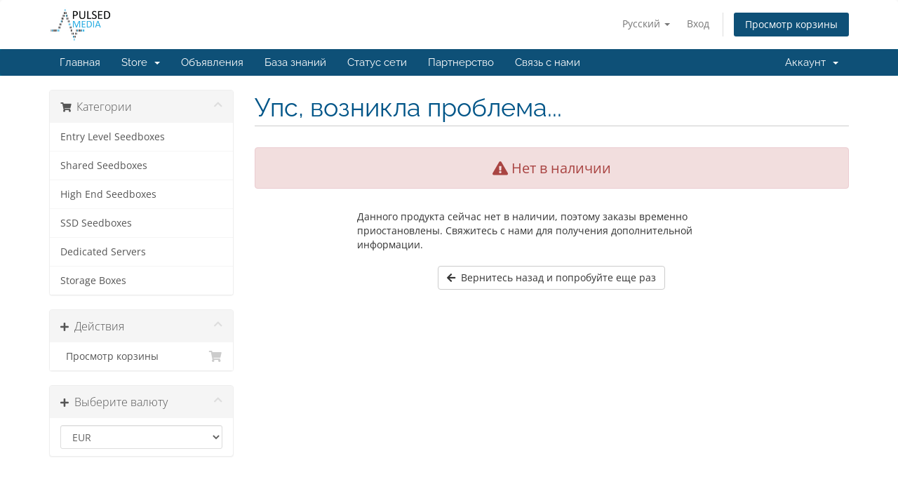

--- FILE ---
content_type: text/html; charset=utf-8
request_url: https://pulsedmedia.com/clients/index.php/store/entry-level-seedboxes/super50?promocode=1506m-Super20Year&billingcycle=annually&language=russian
body_size: 5060
content:
<!DOCTYPE html>
<html lang="en">
<head>
    <meta charset="utf-8" />
    <meta http-equiv="X-UA-Compatible" content="IE=edge">
    <meta name="viewport" content="width=device-width, initial-scale=1">
    <title>Корзина - Pulsed Media</title>

    <!-- Styling -->
<link href="/clients/assets/fonts/css/open-sans-family.css" rel="stylesheet" type="text/css" />
<link href="/clients/assets/fonts/css/raleway-family.css" rel="stylesheet" type="text/css" />
<link href="/clients/templates/six/css/all.min.css?v=1c4b39" rel="stylesheet">
<link href="/clients/assets/css/fontawesome-all.min.css" rel="stylesheet">
<link href="/clients/templates/six/css/custom.css" rel="stylesheet">

<!-- HTML5 Shim and Respond.js IE8 support of HTML5 elements and media queries -->
<!-- WARNING: Respond.js doesn't work if you view the page via file:// -->
<!--[if lt IE 9]>
  <script src="https://oss.maxcdn.com/libs/html5shiv/3.7.0/html5shiv.js"></script>
  <script src="https://oss.maxcdn.com/libs/respond.js/1.4.2/respond.min.js"></script>
<![endif]-->

<script type="text/javascript">
    var csrfToken = 'c87d9b9bd08ed42573a08c47ec7e8cdb0e8dde80',
        markdownGuide = 'Инструкция по разметке',
        locale = 'en',
        saved = 'сохранено',
        saving = 'автосохранение',
        whmcsBaseUrl = "/clients",
        requiredText = 'Требуется',
        recaptchaSiteKey = "";
</script>
<script src="/clients/templates/six/js/scripts.min.js?v=1c4b39"></script>


    

</head>
<body data-phone-cc-input="1">



<section id="header">
    <div class="container">
        <ul class="top-nav">
                            <li>
                    <a href="#" class="choose-language" data-toggle="popover" id="languageChooser">
                        Русский
                        <b class="caret"></b>
                    </a>
                    <div id="languageChooserContent" class="hidden">
                        <ul>
                                                            <li>
                                    <a href="/clients/index.php/store/entry-level-seedboxes/super50?promocode=1506m-Super20Year&billingcycle=annually&language=arabic">العربية</a>
                                </li>
                                                            <li>
                                    <a href="/clients/index.php/store/entry-level-seedboxes/super50?promocode=1506m-Super20Year&billingcycle=annually&language=azerbaijani">Azerbaijani</a>
                                </li>
                                                            <li>
                                    <a href="/clients/index.php/store/entry-level-seedboxes/super50?promocode=1506m-Super20Year&billingcycle=annually&language=catalan">Català</a>
                                </li>
                                                            <li>
                                    <a href="/clients/index.php/store/entry-level-seedboxes/super50?promocode=1506m-Super20Year&billingcycle=annually&language=chinese">中文</a>
                                </li>
                                                            <li>
                                    <a href="/clients/index.php/store/entry-level-seedboxes/super50?promocode=1506m-Super20Year&billingcycle=annually&language=croatian">Hrvatski</a>
                                </li>
                                                            <li>
                                    <a href="/clients/index.php/store/entry-level-seedboxes/super50?promocode=1506m-Super20Year&billingcycle=annually&language=czech">Čeština</a>
                                </li>
                                                            <li>
                                    <a href="/clients/index.php/store/entry-level-seedboxes/super50?promocode=1506m-Super20Year&billingcycle=annually&language=danish">Dansk</a>
                                </li>
                                                            <li>
                                    <a href="/clients/index.php/store/entry-level-seedboxes/super50?promocode=1506m-Super20Year&billingcycle=annually&language=dutch">Nederlands</a>
                                </li>
                                                            <li>
                                    <a href="/clients/index.php/store/entry-level-seedboxes/super50?promocode=1506m-Super20Year&billingcycle=annually&language=english">English</a>
                                </li>
                                                            <li>
                                    <a href="/clients/index.php/store/entry-level-seedboxes/super50?promocode=1506m-Super20Year&billingcycle=annually&language=estonian">Estonian</a>
                                </li>
                                                            <li>
                                    <a href="/clients/index.php/store/entry-level-seedboxes/super50?promocode=1506m-Super20Year&billingcycle=annually&language=farsi">Persian</a>
                                </li>
                                                            <li>
                                    <a href="/clients/index.php/store/entry-level-seedboxes/super50?promocode=1506m-Super20Year&billingcycle=annually&language=french">Français</a>
                                </li>
                                                            <li>
                                    <a href="/clients/index.php/store/entry-level-seedboxes/super50?promocode=1506m-Super20Year&billingcycle=annually&language=german">Deutsch</a>
                                </li>
                                                            <li>
                                    <a href="/clients/index.php/store/entry-level-seedboxes/super50?promocode=1506m-Super20Year&billingcycle=annually&language=hebrew">עברית</a>
                                </li>
                                                            <li>
                                    <a href="/clients/index.php/store/entry-level-seedboxes/super50?promocode=1506m-Super20Year&billingcycle=annually&language=hungarian">Magyar</a>
                                </li>
                                                            <li>
                                    <a href="/clients/index.php/store/entry-level-seedboxes/super50?promocode=1506m-Super20Year&billingcycle=annually&language=italian">Italiano</a>
                                </li>
                                                            <li>
                                    <a href="/clients/index.php/store/entry-level-seedboxes/super50?promocode=1506m-Super20Year&billingcycle=annually&language=macedonian">Macedonian</a>
                                </li>
                                                            <li>
                                    <a href="/clients/index.php/store/entry-level-seedboxes/super50?promocode=1506m-Super20Year&billingcycle=annually&language=norwegian">Norwegian</a>
                                </li>
                                                            <li>
                                    <a href="/clients/index.php/store/entry-level-seedboxes/super50?promocode=1506m-Super20Year&billingcycle=annually&language=portuguese-br">Português</a>
                                </li>
                                                            <li>
                                    <a href="/clients/index.php/store/entry-level-seedboxes/super50?promocode=1506m-Super20Year&billingcycle=annually&language=portuguese-pt">Português</a>
                                </li>
                                                            <li>
                                    <a href="/clients/index.php/store/entry-level-seedboxes/super50?promocode=1506m-Super20Year&billingcycle=annually&language=romanian">Română</a>
                                </li>
                                                            <li>
                                    <a href="/clients/index.php/store/entry-level-seedboxes/super50?promocode=1506m-Super20Year&billingcycle=annually&language=russian">Русский</a>
                                </li>
                                                            <li>
                                    <a href="/clients/index.php/store/entry-level-seedboxes/super50?promocode=1506m-Super20Year&billingcycle=annually&language=spanish">Español</a>
                                </li>
                                                            <li>
                                    <a href="/clients/index.php/store/entry-level-seedboxes/super50?promocode=1506m-Super20Year&billingcycle=annually&language=swedish">Svenska</a>
                                </li>
                                                            <li>
                                    <a href="/clients/index.php/store/entry-level-seedboxes/super50?promocode=1506m-Super20Year&billingcycle=annually&language=turkish">Türkçe</a>
                                </li>
                                                            <li>
                                    <a href="/clients/index.php/store/entry-level-seedboxes/super50?promocode=1506m-Super20Year&billingcycle=annually&language=ukranian">Українська</a>
                                </li>
                                                    </ul>
                    </div>
                </li>
                                        <li>
                    <a href="/clients/clientarea.php">Вход</a>
                </li>
                                <li class="primary-action">
                    <a href="/clients/cart.php?a=view" class="btn">
                        Просмотр корзины
                    </a>
                </li>
                                </ul>

                    <a href="/clients/index.php" class="logo"><img src="/clients/assets/img/logo.png" alt="Pulsed Media"></a>
        
    </div>
</section>

<section id="main-menu">

    <nav id="nav" class="navbar navbar-default navbar-main" role="navigation">
        <div class="container">
            <!-- Brand and toggle get grouped for better mobile display -->
            <div class="navbar-header">
                <button type="button" class="navbar-toggle" data-toggle="collapse" data-target="#primary-nav">
                    <span class="sr-only">Toggle navigation</span>
                    <span class="icon-bar"></span>
                    <span class="icon-bar"></span>
                    <span class="icon-bar"></span>
                </button>
            </div>

            <!-- Collect the nav links, forms, and other content for toggling -->
            <div class="collapse navbar-collapse" id="primary-nav">

                <ul class="nav navbar-nav">

                        <li menuItemName="Home" class="" id="Primary_Navbar-Home">
        <a href="/clients/index.php">
                        Главная
                                </a>
            </li>
    <li menuItemName="Store" class="dropdown" id="Primary_Navbar-Store">
        <a class="dropdown-toggle" data-toggle="dropdown" href="#">
                        Store
                        &nbsp;<b class="caret"></b>        </a>
                    <ul class="dropdown-menu">
                            <li menuItemName="Browse Products Services" id="Primary_Navbar-Store-Browse_Products_Services">
                    <a href="/clients/index.php/store">
                                                Browse All
                                            </a>
                </li>
                            <li menuItemName="Shop Divider 1" class="nav-divider" id="Primary_Navbar-Store-Shop_Divider_1">
                    <a href="">
                                                -----
                                            </a>
                </li>
                            <li menuItemName="Entry Level Seedboxes" id="Primary_Navbar-Store-Entry_Level_Seedboxes">
                    <a href="/clients/index.php/store/entry-level-seedboxes">
                                                Entry Level Seedboxes
                                            </a>
                </li>
                            <li menuItemName="Shared Seedboxes" id="Primary_Navbar-Store-Shared_Seedboxes">
                    <a href="/clients/index.php/store/shared-seedboxes">
                                                Shared Seedboxes
                                            </a>
                </li>
                            <li menuItemName="High End Seedboxes" id="Primary_Navbar-Store-High_End_Seedboxes">
                    <a href="/clients/index.php/store/high-end-seedboxes">
                                                High End Seedboxes
                                            </a>
                </li>
                            <li menuItemName="SSD Seedboxes" id="Primary_Navbar-Store-SSD_Seedboxes">
                    <a href="/clients/index.php/store/ssd-seedboxes">
                                                SSD Seedboxes
                                            </a>
                </li>
                            <li menuItemName="Dedicated Servers" id="Primary_Navbar-Store-Dedicated_Servers">
                    <a href="/clients/index.php/store/dedicated-servers">
                                                Dedicated Servers
                                            </a>
                </li>
                            <li menuItemName="Storage Boxes" id="Primary_Navbar-Store-Storage_Boxes">
                    <a href="/clients/index.php/store/storage-boxes">
                                                Storage Boxes
                                            </a>
                </li>
                        </ul>
            </li>
    <li menuItemName="Announcements" class="" id="Primary_Navbar-Announcements">
        <a href="/clients/index.php/announcements">
                        Объявления
                                </a>
            </li>
    <li menuItemName="Knowledgebase" class="" id="Primary_Navbar-Knowledgebase">
        <a href="/clients/index.php/knowledgebase">
                        База знаний
                                </a>
            </li>
    <li menuItemName="Network Status" class="" id="Primary_Navbar-Network_Status">
        <a href="/clients/serverstatus.php">
                        Статус сети
                                </a>
            </li>
    <li menuItemName="Affiliates" class="" id="Primary_Navbar-Affiliates">
        <a href="/clients/affiliates.php">
                        Партнерство
                                </a>
            </li>
    <li menuItemName="Contact Us" class="" id="Primary_Navbar-Contact_Us">
        <a href="/clients/contact.php">
                        Связь с нами
                                </a>
            </li>

                </ul>

                <ul class="nav navbar-nav navbar-right">

                        <li menuItemName="Account" class="dropdown" id="Secondary_Navbar-Account">
        <a class="dropdown-toggle" data-toggle="dropdown" href="#">
                        Аккаунт
                        &nbsp;<b class="caret"></b>        </a>
                    <ul class="dropdown-menu">
                            <li menuItemName="Login" id="Secondary_Navbar-Account-Login">
                    <a href="/clients/clientarea.php">
                                                Вход
                                            </a>
                </li>
                            <li menuItemName="Divider" class="nav-divider" id="Secondary_Navbar-Account-Divider">
                    <a href="">
                                                -----
                                            </a>
                </li>
                            <li menuItemName="Forgot Password?" id="Secondary_Navbar-Account-Forgot_Password?">
                    <a href="/clients/index.php/password/reset">
                                                Забыли пароль?
                                            </a>
                </li>
                        </ul>
            </li>

                </ul>

            </div><!-- /.navbar-collapse -->
        </div>
    </nav>

</section>



<section id="main-body">
    <div class="container">
        <div class="row">

                <!-- Container for main page display content -->
        <div class="col-xs-12 main-content">
            

<link rel="stylesheet" type="text/css" href="/clients/templates/orderforms/standard_cart/css/all.min.css?v=1c4b39" />
<script type="text/javascript" src="/clients/templates/orderforms/standard_cart/js/scripts.min.js?v=1c4b39"></script>
<div id="order-standard_cart">

    <div class="row">
        <div class="cart-sidebar">
                <div menuItemName="Categories" class="panel card card-sidebar mb-3 panel-sidebar">
        <div class="panel-heading card-header">
            <h3 class="panel-title">
                                    <i class="fas fa-shopping-cart"></i>&nbsp;
                
                Категории

                
                <i class="fas fa-chevron-up card-minimise panel-minimise pull-right float-right"></i>
            </h3>
        </div>

        
                    <div class="list-group collapsable-card-body">
                                                            <a menuItemName="Entry Level Seedboxes" href="/clients/index.php/store/entry-level-seedboxes" class="list-group-item list-group-item-action" id="Secondary_Sidebar-Categories-Entry_Level_Seedboxes">
                            
                            Entry Level Seedboxes

                                                    </a>
                                                                                <a menuItemName="Shared Seedboxes" href="/clients/index.php/store/shared-seedboxes" class="list-group-item list-group-item-action" id="Secondary_Sidebar-Categories-Shared_Seedboxes">
                            
                            Shared Seedboxes

                                                    </a>
                                                                                <a menuItemName="High End Seedboxes" href="/clients/index.php/store/high-end-seedboxes" class="list-group-item list-group-item-action" id="Secondary_Sidebar-Categories-High_End_Seedboxes">
                            
                            High End Seedboxes

                                                    </a>
                                                                                <a menuItemName="SSD Seedboxes" href="/clients/index.php/store/ssd-seedboxes" class="list-group-item list-group-item-action" id="Secondary_Sidebar-Categories-SSD_Seedboxes">
                            
                            SSD Seedboxes

                                                    </a>
                                                                                <a menuItemName="Dedicated Servers" href="/clients/index.php/store/dedicated-servers" class="list-group-item list-group-item-action" id="Secondary_Sidebar-Categories-Dedicated_Servers">
                            
                            Dedicated Servers

                                                    </a>
                                                                                <a menuItemName="Storage Boxes" href="/clients/index.php/store/storage-boxes" class="list-group-item list-group-item-action" id="Secondary_Sidebar-Categories-Storage_Boxes">
                            
                            Storage Boxes

                                                    </a>
                                                </div>
        
            </div>

        <div menuItemName="Actions" class="panel card card-sidebar mb-3 panel-sidebar">
        <div class="panel-heading card-header">
            <h3 class="panel-title">
                                    <i class="fas fa-plus"></i>&nbsp;
                
                Действия

                
                <i class="fas fa-chevron-up card-minimise panel-minimise pull-right float-right"></i>
            </h3>
        </div>

        
                    <div class="list-group collapsable-card-body">
                                                            <a menuItemName="View Cart" href="/clients/cart.php?a=view" class="list-group-item list-group-item-action" id="Secondary_Sidebar-Actions-View_Cart">
                                                            <i class="fas fa-shopping-cart fa-fw"></i>&nbsp;
                            
                            Просмотр корзины

                                                    </a>
                                                </div>
        
            </div>

        <div menuItemName="Choose Currency" class="panel card card-sidebar mb-3 panel-sidebar">
        <div class="panel-heading card-header">
            <h3 class="panel-title">
                                    <i class="fas fa-plus"></i>&nbsp;
                
                Выберите валюту

                
                <i class="fas fa-chevron-up card-minimise panel-minimise pull-right float-right"></i>
            </h3>
        </div>

                    <div class="panel-body card-body collapsable-card-body">
                <form method="post" action="">
<input type="hidden" name="token" value="c87d9b9bd08ed42573a08c47ec7e8cdb0e8dde80" />
    <select name="currency" onchange="submit()" class="form-control"><option value="1" selected>EUR</option><option value="2">AUD</option><option value="3">USD</option>    </select>
</form>
            </div>
        
        
            </div>

            </div>
        <div class="cart-body">
            <div class="header-lined">
                <h1 class="font-size-36">
                    Упс, возникла проблема...
                </h1>
            </div>
            <div class="sidebar-collapsed">

            <div class="panel card panel-default">
                <div class="m-0 panel-heading card-header">
        <h3 class="panel-title">
                            <i class="fas fa-shopping-cart"></i>&nbsp;
            
            Категории

                    </h3>
    </div>

    <div class="panel-body card-body">
        <form role="form">
            <select class="form-control custom-select" onchange="selectChangeNavigate(this)">
                                                    <option menuItemName="Entry Level Seedboxes" value="/clients/index.php/store/entry-level-seedboxes" class="list-group-item" >
                        Entry Level Seedboxes

                                            </option>
                                                        <option menuItemName="Shared Seedboxes" value="/clients/index.php/store/shared-seedboxes" class="list-group-item" >
                        Shared Seedboxes

                                            </option>
                                                        <option menuItemName="High End Seedboxes" value="/clients/index.php/store/high-end-seedboxes" class="list-group-item" >
                        High End Seedboxes

                                            </option>
                                                        <option menuItemName="SSD Seedboxes" value="/clients/index.php/store/ssd-seedboxes" class="list-group-item" >
                        SSD Seedboxes

                                            </option>
                                                        <option menuItemName="Dedicated Servers" value="/clients/index.php/store/dedicated-servers" class="list-group-item" >
                        Dedicated Servers

                                            </option>
                                                        <option menuItemName="Storage Boxes" value="/clients/index.php/store/storage-boxes" class="list-group-item" >
                        Storage Boxes

                                            </option>
                                                                        <option value="" class="list-group-item" selected=""selected>- Выбрать другую категорию -</option>
                            </select>
        </form>
    </div>

            </div>
            <div class="panel card panel-default">
                <div class="m-0 panel-heading card-header">
        <h3 class="panel-title">
                            <i class="fas fa-plus"></i>&nbsp;
            
            Действия

                    </h3>
    </div>

    <div class="panel-body card-body">
        <form role="form">
            <select class="form-control custom-select" onchange="selectChangeNavigate(this)">
                                                    <option menuItemName="View Cart" value="/clients/cart.php?a=view" class="list-group-item" >
                        Просмотр корзины

                                            </option>
                                                                        <option value="" class="list-group-item" selected=""selected>- Выбрать другую категорию -</option>
                            </select>
        </form>
    </div>

            </div>
            <div class="panel card panel-default">
                <div class="m-0 panel-heading card-header">
        <h3 class="panel-title">
                            <i class="fas fa-plus"></i>&nbsp;
            
            Выберите валюту

                    </h3>
    </div>

    <div class="panel-body card-body">
        <form role="form">
            <select class="form-control custom-select" onchange="selectChangeNavigate(this)">
                                                                    <option value="" class="list-group-item" selected=""selected>- Выбрать другую категорию -</option>
                            </select>
        </form>
    </div>

            </div>
    
            <div class="pull-right form-inline float-right">
            <form method="post" action="/clients/cart.php">
<input type="hidden" name="token" value="c87d9b9bd08ed42573a08c47ec7e8cdb0e8dde80" />
                <select name="currency" onchange="submit()" class="form-control">
                    <option value="">Выберите валюту</option>
                                            <option value="1" selected>EUR</option>
                                            <option value="2">AUD</option>
                                            <option value="3">USD</option>
                                    </select>
            </form>
        </div>
    
</div>

            <div class="alert alert-danger error-heading">
                <i class="fas fa-exclamation-triangle"></i>
                Нет в наличии
            </div>

            <div class="row">
                <div class="col-sm-8 col-sm-offset-2 offset-sm-2">

                    <p class="margin-bottom">Данного продукта сейчас нет в наличии, поэтому заказы временно приостановлены. Свяжитесь с нами для получения дополнительной информации.</p>

                    <div class="text-center">
                        <a href="javascript:history.go(-1)" class="btn btn-default">
                            <i class="fas fa-arrow-left"></i>&nbsp;
                            Вернитесь назад и попробуйте еще раз
                        </a>
                    </div>

                </div>
            </div>
        </div>
    </div>
</div>


                </div><!-- /.main-content -->
                            <div class="clearfix"></div>
        </div>
    </div>
</section>

<section id="footer">
    <div class="container">
        <a href="#" class="back-to-top"><i class="fas fa-chevron-up"></i></a>
        <p>Copyright &copy; 2026 Pulsed Media. All Rights Reserved.</p>
    </div>
</section>

<div id="fullpage-overlay" class="hidden">
    <div class="outer-wrapper">
        <div class="inner-wrapper">
            <img src="/clients/assets/img/overlay-spinner.svg">
            <br>
            <span class="msg"></span>
        </div>
    </div>
</div>

<div class="modal system-modal fade" id="modalAjax" tabindex="-1" role="dialog" aria-hidden="true">
    <div class="modal-dialog">
        <div class="modal-content panel-primary">
            <div class="modal-header panel-heading">
                <button type="button" class="close" data-dismiss="modal">
                    <span aria-hidden="true">&times;</span>
                    <span class="sr-only">Close</span>
                </button>
                <h4 class="modal-title"></h4>
            </div>
            <div class="modal-body panel-body">
                Загрузка...
            </div>
            <div class="modal-footer panel-footer">
                <div class="pull-left loader">
                    <i class="fas fa-circle-notch fa-spin"></i>
                    Загрузка...
                </div>
                <button type="button" class="btn btn-default" data-dismiss="modal">
                    Close
                </button>
                <button type="button" class="btn btn-primary modal-submit">
                    Submit
                </button>
            </div>
        </div>
    </div>
</div>

<form action="#" id="frmGeneratePassword" class="form-horizontal">
    <div class="modal fade" id="modalGeneratePassword">
        <div class="modal-dialog">
            <div class="modal-content panel-primary">
                <div class="modal-header panel-heading">
                    <button type="button" class="close" data-dismiss="modal" aria-label="Close"><span aria-hidden="true">&times;</span></button>
                    <h4 class="modal-title">
                        Generate Password
                    </h4>
                </div>
                <div class="modal-body">
                    <div class="alert alert-danger hidden" id="generatePwLengthError">
                        Please enter a number between 8 and 64 for the password length
                    </div>
                    <div class="form-group">
                        <label for="generatePwLength" class="col-sm-4 control-label">Password Length</label>
                        <div class="col-sm-8">
                            <input type="number" min="8" max="64" value="12" step="1" class="form-control input-inline input-inline-100" id="inputGeneratePasswordLength">
                        </div>
                    </div>
                    <div class="form-group">
                        <label for="generatePwOutput" class="col-sm-4 control-label">Generated Password</label>
                        <div class="col-sm-8">
                            <input type="text" class="form-control" id="inputGeneratePasswordOutput">
                        </div>
                    </div>
                    <div class="row">
                        <div class="col-sm-8 col-sm-offset-4">
                            <button type="submit" class="btn btn-default btn-sm">
                                <i class="fas fa-plus fa-fw"></i>
                                Generate new password
                            </button>
                            <button type="button" class="btn btn-default btn-sm copy-to-clipboard" data-clipboard-target="#inputGeneratePasswordOutput">
                                <img src="/clients/assets/img/clippy.svg" alt="Copy to clipboard" width="15">
                                Copy
                            </button>
                        </div>
                    </div>
                </div>
                <div class="modal-footer">
                    <button type="button" class="btn btn-default" data-dismiss="modal">
                        Close
                    </button>
                    <button type="button" class="btn btn-primary" id="btnGeneratePasswordInsert" data-clipboard-target="#inputGeneratePasswordOutput">
                        Copy to clipboard and Insert
                    </button>
                </div>
            </div>
        </div>
    </div>
</form>



</body>
</html>
